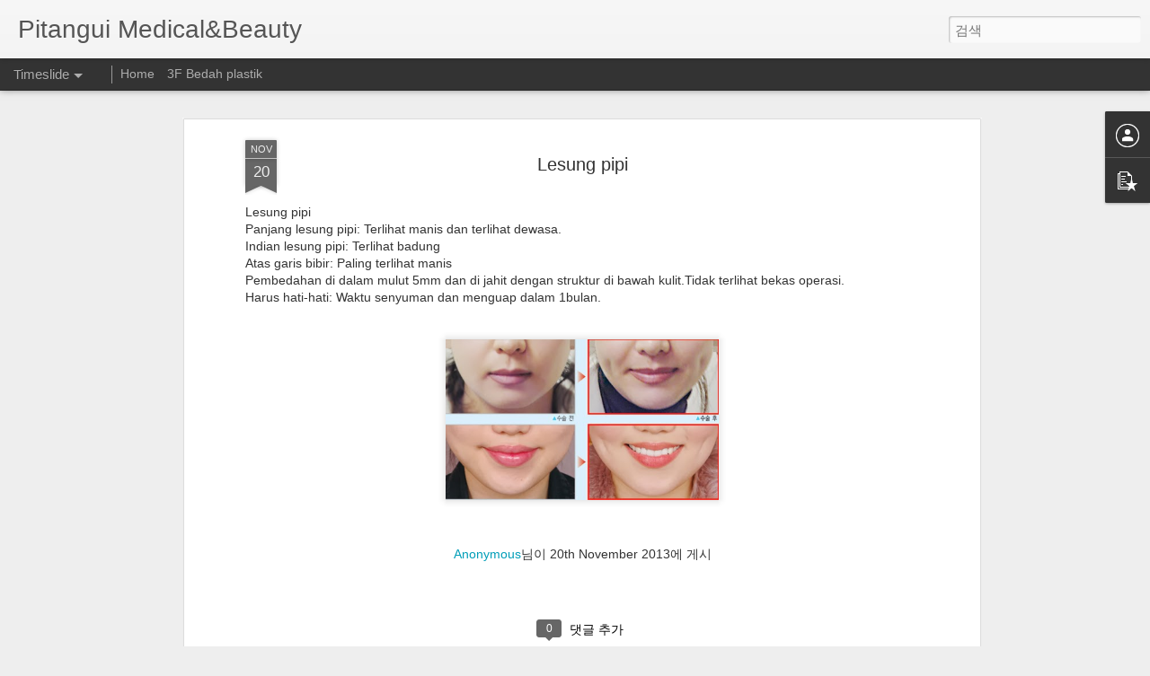

--- FILE ---
content_type: text/javascript; charset=UTF-8
request_url: http://beauty-pitangui-indo.blogspot.com/?v=0&action=initial&widgetId=Profile1&responseType=js&xssi_token=AOuZoY5f_phjUNi-trdr673b1jy0KevaUQ%3A1768746414023
body_size: 360
content:
try {
_WidgetManager._HandleControllerResult('Profile1', 'initial',{'title': '\ud504\ub85c\ud544', 'team': false, 'showlocation': false, 'occupation': '', 'showoccupation': false, 'aboutme': '', 'showaboutme': true, 'displayname': 'Unknown', 'profileLogo': '//www.blogger.com/img/logo-16.png', 'hasgoogleprofile': false, 'userUrl': 'https://www.blogger.com/profile/08919810505093736091', 'viewProfileMsg': '\uc804\uccb4 \ud504\ub85c\ud544 \ubcf4\uae30', 'isDisplayable': true});
} catch (e) {
  if (typeof log != 'undefined') {
    log('HandleControllerResult failed: ' + e);
  }
}


--- FILE ---
content_type: text/javascript; charset=UTF-8
request_url: http://beauty-pitangui-indo.blogspot.com/?v=0&action=initial&widgetId=PopularPosts1&responseType=js&xssi_token=AOuZoY5f_phjUNi-trdr673b1jy0KevaUQ%3A1768746414023
body_size: 257
content:
try {
_WidgetManager._HandleControllerResult('PopularPosts1', 'initial',{'title': '\uac00\uc7a5 \ub9ce\uc774 \ubcf8 \uae00', 'showSnippets': true, 'showThumbnails': true, 'thumbnailSize': 72, 'showAuthor': false, 'showDate': false, 'posts': []});
} catch (e) {
  if (typeof log != 'undefined') {
    log('HandleControllerResult failed: ' + e);
  }
}


--- FILE ---
content_type: text/javascript; charset=UTF-8
request_url: http://beauty-pitangui-indo.blogspot.com/?v=0&action=initial&widgetId=Profile1&responseType=js&xssi_token=AOuZoY5f_phjUNi-trdr673b1jy0KevaUQ%3A1768746414023
body_size: 360
content:
try {
_WidgetManager._HandleControllerResult('Profile1', 'initial',{'title': '\ud504\ub85c\ud544', 'team': false, 'showlocation': false, 'occupation': '', 'showoccupation': false, 'aboutme': '', 'showaboutme': true, 'displayname': 'Unknown', 'profileLogo': '//www.blogger.com/img/logo-16.png', 'hasgoogleprofile': false, 'userUrl': 'https://www.blogger.com/profile/08919810505093736091', 'viewProfileMsg': '\uc804\uccb4 \ud504\ub85c\ud544 \ubcf4\uae30', 'isDisplayable': true});
} catch (e) {
  if (typeof log != 'undefined') {
    log('HandleControllerResult failed: ' + e);
  }
}


--- FILE ---
content_type: text/javascript; charset=UTF-8
request_url: http://beauty-pitangui-indo.blogspot.com/?v=0&action=initial&widgetId=PopularPosts1&responseType=js&xssi_token=AOuZoY5f_phjUNi-trdr673b1jy0KevaUQ%3A1768746414023
body_size: 615
content:
try {
_WidgetManager._HandleControllerResult('PopularPosts1', 'initial',{'title': '\uac00\uc7a5 \ub9ce\uc774 \ubcf8 \uae00', 'showSnippets': true, 'showThumbnails': true, 'thumbnailSize': 72, 'showAuthor': false, 'showDate': false, 'posts': [{'id': '1568667400955831016', 'title': 'Lesung pipi', 'href': 'http://beauty-pitangui-indo.blogspot.com/2013/11/lesung-pipi.html', 'snippet': 'Lesung pipi  Panjang lesung pipi: Terlihat manis dan terlihat dewasa.  Indian lesung pipi: Terlihat badung  Atas garis bibir: Paling terliha...', 'thumbnail': 'https://blogger.googleusercontent.com/img/b/R29vZ2xl/AVvXsEgcQTB9DN0p3eN_UgOPWZNIZDULul8aaV4LcSPIM70tDNSHuYtOtFao7KvAoDwKlnHsVtX3AcboMdC6LvO8FvzIDoes9Ea_MvN2LH-aKdvUN-8zb0YJnKTkdZS0QflXUSMAxpum4jhT0W6h/s72-c/2.bmp', 'featuredImage': 'https://blogger.googleusercontent.com/img/b/R29vZ2xl/AVvXsEgcQTB9DN0p3eN_UgOPWZNIZDULul8aaV4LcSPIM70tDNSHuYtOtFao7KvAoDwKlnHsVtX3AcboMdC6LvO8FvzIDoes9Ea_MvN2LH-aKdvUN-8zb0YJnKTkdZS0QflXUSMAxpum4jhT0W6h/s1600/2.bmp'}]});
} catch (e) {
  if (typeof log != 'undefined') {
    log('HandleControllerResult failed: ' + e);
  }
}
